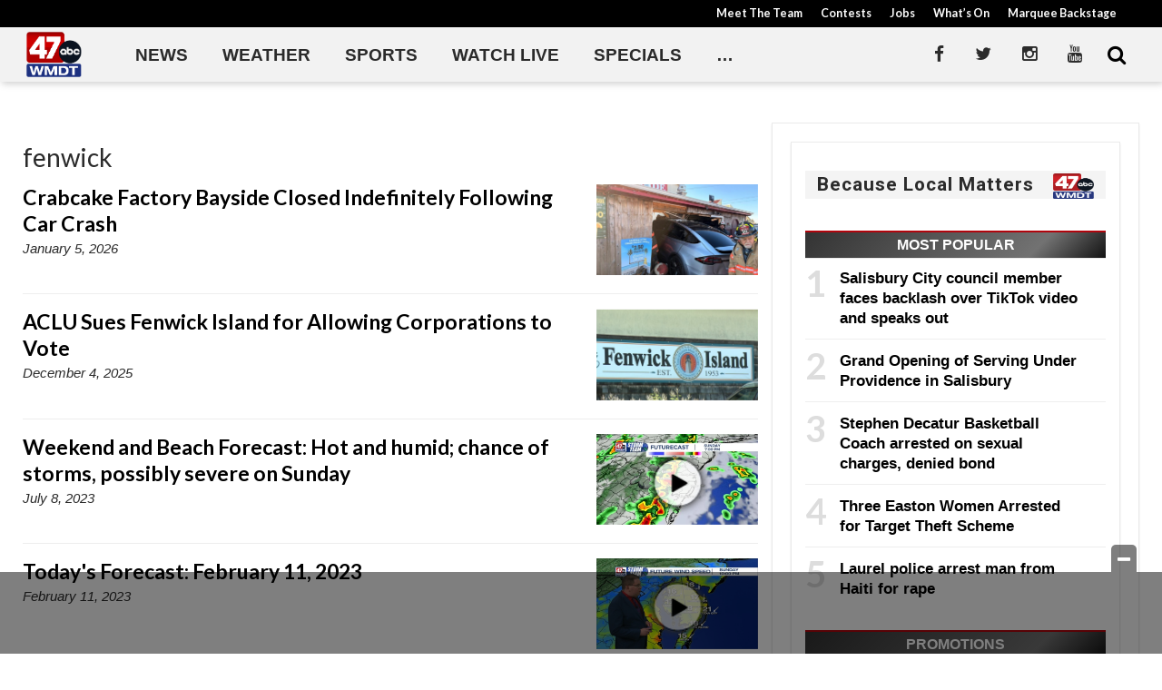

--- FILE ---
content_type: text/html; charset=utf-8
request_url: https://www.google.com/recaptcha/api2/aframe
body_size: -85
content:
<!DOCTYPE HTML><html><head><meta http-equiv="content-type" content="text/html; charset=UTF-8"></head><body><script nonce="kG1e4yW9ysYh2VqxoK_HrA">/** Anti-fraud and anti-abuse applications only. See google.com/recaptcha */ try{var clients={'sodar':'https://pagead2.googlesyndication.com/pagead/sodar?'};window.addEventListener("message",function(a){try{if(a.source===window.parent){var b=JSON.parse(a.data);var c=clients[b['id']];if(c){var d=document.createElement('img');d.src=c+b['params']+'&rc='+(localStorage.getItem("rc::a")?sessionStorage.getItem("rc::b"):"");window.document.body.appendChild(d);sessionStorage.setItem("rc::e",parseInt(sessionStorage.getItem("rc::e")||0)+1);localStorage.setItem("rc::h",'1768724630901');}}}catch(b){}});window.parent.postMessage("_grecaptcha_ready", "*");}catch(b){}</script></body></html>

--- FILE ---
content_type: text/css; charset=UTF-8
request_url: https://www.wmdt.com/style/aeacb75c81c9ce8cf530d6682cb6aeb3/custom_css_post/
body_size: 5892
content:
#content {
	margin-top:10px;
}
.ad-manager-placeholder {
	margin-top: 35px;
	margin-bottom:35px !important;
}
/*------ Header Styling - All Devices ------*/
.header {
   border-botttom:none;
 background:#f2f2f2;
}

/*------ Header Styling - Prior to Menu Collapse ------*/
@media (min-width:980px) {
  .header {
  height:90px;
  box-shadow:2px 2px 8px  #ccc;
  position:relative;
  z-index:9999;
  border-top:solid 30px #000;
 }
}
/*------ Header Styling - Mobile Only ------*/
@media screen and (max-width: 979px) {
  .header {
    height:125px;
}
}

/* --- Header Desktop Positioning --- */
@media (min-width:980px) {
#company-logo {
	width:100%;
    height:45px;
}

.header .logo-wrapper {
   min-width:100px;
}
.header .logo-wrapper .wrap {
	width:100%;
	z-index:99;
	margin-top:-5px;
}
.header .primary-nav-wrapper {
  top:15px;
  left:120px;
}
.header .search-form-wrapper {
  top:19px;
  right:15px;
  width:200px;
}

.header .secondary-nav-wrapper {
  top:0px;
  z-index:999;
  position:relative;
  right:0;
}
.header .secondary-nav-wrapper .nav {
	float:right;
}
}

.wpb_row {
	margin-bottom:0;
}

/*Main Nav*/

nav.primary .nav li a {
    font-weight:bold;
    font-size: .85em;
    text-transform: uppercase;
    font-family: 'Helvetica Neue', Helvetica, sans-serif;
}
.menu-item-has-children .sub-menu {
	padding-left:10px;
	padding-top:10px;
	padding-bottom:10px;
}
nav .nav li ul.sub-menu li a {
width:150px
}

/* Secondary Nav */
.secondary-nav-wrapper .secondary ul li.links {
	background:#bf050c;
   border-top:none;
   border-radius:3px;
   position:relative;
   text-align:center;
   text-transform:uppercase;
   margin-left:10px;
}
.secondary-nav-wrapper .secondary ul li {   
   top:-26px;
}   
.secondary-nav-wrapper .secondary ul li a { 
   color:#fff;
   font-weight:700;
   font-size:.65em;
   padding:2px 10px;
}
.secondary-nav-wrapper .secondary ul li.links a span {
	text-transform:none;
}
.secondary-nav-wrapper .secondary ul li a:hover {
	color:#eaeaea;
} 
nav .nav li ul.sub-menu {
	border-top:solid 2px #ccc;
	background:#fff;
	position:absolute;
}
nav .nav li ul.sub-menu li a, nav .nav li ul.children li {
	line-height:1;
	padding-bottom:8px;
	padding-top:8px;
}
nav .nav li ul.sub-menu li a, nav .nav li ul.children li a {
	border:none;
	text-transform:none;
	font-size:.6em;
	line-height:1.3;
}
nav .nav li ul.sub-menu li a:hover, nav .nav li ul.children li a:hover {
	text-decoration:underline;
}
/* Social Media Menu */
.header .utility-nav-wrapper {
	width:200px;
}
.utility-nav-wrapper .wrap{
	right:53px;
	position:relative;
	max-width:200px;
	margin:0;
}	
nav.utility {
	font-size:1.2em;
}
/* Search */
.header .search-form-wrapper { z-index:auto!important; }
.header .search-form-wrapper #searchform {z-index:9999;} 


/* Homepage Top Stories */
.top-stories-left.vc_column_container .vc_column-inner {
	padding-left:0
}
.top-stories-right.vc_column_container .vc_column-inner {
	padding-right:0;
}
.top-stories-titlebar {
	margin-bottom:0 !important;
}
.top-stories-titlebar h2 {
	border-top:solid 2px #b1050d;
	text-transform:uppercase;
	font-size:1.5em;
	font-weight:bold;
	font-family:arial;
	background:#f2f2f2;
padding:2px 10px;
margin:20px 0 20px 0;
}

.top-stories-titlebar .tag-line {
	font-family: Arial, sans-serif;
	font-weight:bold;
	letter-spacing:1px;
	font-size:1.3em;
	float:right;
	margin-top:-56px;
	padding-right:25px;
}
.top-stories-titlebar .tag-line:before {
	background-image: url('https://www.wmdt.com/content/uploads/2018/01/47ABC_Header_logo.png');
	background-repeat:no-repeat;
	background-size: 50px 26px;
	width:50px;
	height:26px;
    display: inline-block;
    content:"";
    margin-right:5px;
    position:relative;
    top:3px;
}
.top-stories-right .loop-wrapper .hentry .entry-title{ 
	font-size:1em;
}
.top-stories-left .content-list-wrapper {
	background:#000;
}
.top-stories-left .content-list-wrapper .h3.entry-title {
	padding: 5px 10px;
	font-size:1.5em;
}
.top-stories-left .content-list-wrapper .h3.entry-title a{
	color:#fff;
	font-weight:700;
}
.top-stories-left .content-list-wrapper .h3.entry-title a:hover {
	color:#b1050d;
}
.top-stories-titlebar-wrapper .vc_column_container .vc_column-inner {
	padding:0;
}
@media (max-width:767px) {
	.top-stories-titlebar .tag-line {
	display:none;
	}
}
/* Content Lists */
.content-list-wrapper h2, .page h2 {
	border-top: solid 2px #B10511;
	text-transform:uppercase;
	font-size:1.3em;
	font-weight:bold;
	font-family:arial;
	background:#f2f2f2;
	padding:3px 10px;
	border-bottom: solid 1px #eaeaea;
margin-top:0;
}
.content-list-wrapper .h3.entry-title a {
	font-family:'Lato', sans-serif;
	color:#000;
	font-size:1.2em;
	line-height:1.3em;
	font-weight:700;
}
.content-list-wrapper .h3.entry-title a:hover {
	color:#b1050d;
}
.loop-wrapper .hentry {
	border-bottom: solid 1px #eee;
	margin-bottom:1em;
}
.loop-wrapper .hentry:last-of-type:not(.grid-item){
	border-bottom: solid 1px #eee;
}
.categories-list {
	margin-bottom:5px;
	color:#666;
}
.categories-list a {
	color: #b1050d;
}
.loop-wrapper .grid-item {
	padding:0;
	border:none;
	background:#000;
}
.loop-wrapper .grid-item:hover {
	background:#222;
}

.loop-wrapper .grid-item .h3.entry-title a {
 color:#fff;
 font-weight:700;
}

.loop-wrapper .grid-item h3{
	padding:5px 10px 10px 10px;
}
.loop-wrapper .hentry:last-of-type:not(.grid-item) {
	border-bottom:none;
	padding-bottom:0;
}]
.state-top-stories .content-list-wrapper {
	border:solid 1px #eaeaea;
	padding:15px;
}

.state-top-stories h2 {
	margin-top:0;
	background:none;
	text-transform:none;
	text-align:center;
	font-size:1.2em;
	margin-bottom:15px;
	border-top: none;
	border-bottom: solid 2px #B10511;
}
.state-top-stories .content-list-wrapper .h3.entry-title{
	font-size:.9em;
	display:table;
}
.state-top-stories .content-list-wrapper .entry-content-wrap:before {
	content:'\2022';
	margin-right:10px;
	float:left;
}
.state-top-stories .loop-wrapper .hentry {
	margin-bottom:10px;
	padding-bottom:10px;
}
.state-top-stories .loop-wrapper .hentry:last-of-type:not(.grid-item) {
	border-bottom:none;
	padding-bottom:0;
}
/* Pseudo Grid Lists */
.pseudo-grid .content-list-wrapper .grid-item {
	min-height: 280px;
}
.pseudo-grid .loop-wrapper .grid-item .h3.entry-title a {
	font-size:1em;
}
/* More Buttons */
.more-button {
	text-align:center;
	border-top:solid 1px #eaeaea;
	font-family:'Lato', sans-serif;
}
.more-button a {
	background:#FFF;
	position:relative;
	top:-30px;
	color:#B10511;
	padding:15px;
	font-weight:700;
}
.more-button a:hover {
	color:#000;
}
.pets .more-button a {
	background:#F2F2F2;
}
/* Tabboxes */
.wpb-js-composer .vc_tta.vc_general .vc_tta-tab a {
	padding:8px 12px !important;
}
.vc_tta-tabs-position-top .vc_tta-tabs-container {
	background:#000;
	border-bottom: solid 4px #B10511;
}
.vc_tta-tabs-position-top .vc_tta-panels-container {
	border-bottom: solid 4px #B10511;
	
}
.wpb-js-composer .vc_tta-color-grey.vc_tta-style-flat.vc_tta-tabs .vc_tta-panels {
	background:#f2f2f2 !important;
}
.vc_tta-color-grey.vc_tta-style-flat .vc_tta-tab.vc_tta-tab.vc_active a{
	background:#B10511 !important;
	border-right: none !important;
	color: #fff !important;
}
.wpb-js-composer .vc_tta-color-grey.vc_tta-style-flat .vc_tta-tab&gt;a {
	color: #ccc !important;
	font-weight:700;
}
.wpb-js-composer .vc_tta.vc_general .vc_tta-tab a  {
	background-color: #000 !important;
	border-right: dotted 1px #666 !important;
	color:#fff;
}
.wpb-js-composer .vc_tta-tabs.vc_tta-tabs-position-left .vc_tta-tab a {
	border-bottom: dotted 1px #666 !important;
	color:#FFF;
}
.vc_tta-panels .loop-wrapper .grid-item h3, .vc_tta-panels .loop-wrapper .grid-item {
	background:transparent;
	padding:0;
}
.vc_tta-panels .loop-wrapper .grid-item .h3.entry-title a {
	color:#000;
	font-weight:400;
	font-size:.9em;
}
.vc_tta-panels .loop-wrapper .grid-item .h3.entry-title a:hover {
	color: #B10511;
}
.vc_tta-panels .wpb_content_element {
	margin-bottom:0;
}

/*-- Homepage News Bar --*/

.homepage-news-bar {
    text-align: center;
    margin-bottom: 20px !Important;
    
}
.homepage-news-bar h2 {
	border-top: solid 2px #B10511;
	text-transform:uppercase;
	font-size:1.3em;
	font-weight:bold;
	font-family:arial;
	background:#f2f2f2;
	padding:3px 10px;
margin-top:0;
    text-align:left;
    margin-bottom:0;
}

.homepage-news-bar .filter-wrapper {
    float:right;
    position:relative;
    top:-30px;
    padding-right:10px;
}

.homepage-news-bar a {
    color: #000;
    font-family: 'Lato', sans-serif;
    margin: 0 5px;
}


.homepage-news-bar a:after {
    content: ' |';
    color: #8b8b8b;
    margin-left: 5px;
}

.homepage-news-bar a:hover {
    color: #AA0018;
}

.homepage-news-bar a:last-of-type:after {
    content: none;
}


@media (min-width:875px) and (max-width:1020px) {
    .homepage-news-bar a {
        font-size: 13px;
    }
}

@media (min-width:480px) and (max-width:874px) {
    .homepage-news-bar .filter-wrapper:before {
        display: table;
    }
    .homepage-news-bar .filter-wrapper {
        text-align: left;
    }
    .homepage-news-bar .filter-wrapper a {
        font-size: 14px;
    }
    .homepage-news-bar a {
        margin: 0;
        margin-right: 5px;
    }
}

@media (max-width:479px) {
    .homepage-news-bar .filter-wrapper a {
        display: table;
        width: 100%;
        font-size: 15px;
    }
    .homepage-news-bar .filter-wrapper a:before {
        content: '\25CF ';
        font-size: 10px;
        position: relative;
        bottom: 2px;
        margin-right: 4px
    }
    .homepage-news-bar .filter-wrapper {
        text-align: left;
    }
    .homepage-news-bar a:after {
        content: none;
    }
}
.side-by-side-squares .content-list-wrapper .grid-item{
	background:#000;
	min-height:490px;
}

/* Right Rail */
.wrapper-right-rail .loop-wrapper .hentry {
	padding:0;
	margin:0;
	padding-bottom:12px;
	padding-left:12px;
	margin-bottom:12px;
}
.wrapper-right-rail .content-list-wrapper .loop-wrapper .hentry {
	padding-left:0;
}
.wrapper-right-rail .content-list-wrapper .h3.entry-title a {
	font-weight:700;
	font-family:Helvetica, Arial, sans-serif;
	font-size:.9em;
} 
.wrapper-right-rail .widget_nav_menu.widget {
	margin-top:0;
	padding:0;
}
.wrapper-right-rail .widget_nav_menu.widget h2 {
	margin-bottom:0 !important;
}
.wrapper-right-rail .vc_wp_custommenu .widget_nav_menu.widget li a {
	color:#000;
	font-weight:600;
}
.wrapper-right-rail .widget_nav_menu.widget ul {
	margin-top:0 !important;
	padding:0;
}
.wrapper-right-rail .widget_nav_menu.widget li:before  {
	color:#FFF;
	content:"\00BB";
	margin-right:5px;
	font-size:20px;
	color:#b1050d;
}
.wrapper-right-rail .widget_nav_menu.widget li {
	list-style-type:none;
	background: #EAEAEA;
	padding:2px 10px;
	margin:1px 0;
}

.wrapper-right-rail {
border:solid 1px #eaeaea;
padding:20px;
box-shadow: 0 2px 2px 0px rgba(0,0,0,0.1);
}

.wrapper-right-rail .wpb_content_element h2 { 
border-top:none;
font-size:1em;
color:#FFF;
/* Permalink - use to edit and share this gradient: http://colorzilla.com/gradient-editor/#333333+0,727272+76,131313+100 */
background: #333333; /* Old browsers */
background: -moz-linear-gradient(-45deg, #333333 0%, #727272 76%, #131313 100%); /* FF3.6-15 */
background: -webkit-linear-gradient(-45deg, #333333 0%,#727272 76%,#131313 100%); /* Chrome10-25,Safari5.1-6 */
background: linear-gradient(135deg, #333333 0%,#727272 76%,#131313 100%); /* W3C, IE10+, FF16+, Chrome26+, Opera12+, Safari7+ */
filter: progid:DXImageTransform.Microsoft.gradient( startColorstr='#333333', endColorstr='#131313',GradientType=1 ); /* IE6-9 fallback on horizontal gradient */
text-align:center;
margin-bottom:10px;
border-top: solid 2px #b1050d;
}
.wrapper-right-rail .widget.widget_nav_menu {
	margin-bottom: 0;
}
.content-list-wrapper.promotions .hentry {
	min-height:164px;
}
.content-list-wrapper.promotions .hentry .h3.entry-title {
	font-size:1em;
	text-align:center;
}
/* Crime Galleries */
.crime-galleries .loop-wrapper{
	width:80%;
	margin:0 auto;
}
.crime-galleries .loop-wrapper .grid-item {
	background:transparent;
}
.crime-galleries .loop-wrapper .grid-item .h3.entry-title {
	padding:0;
}
.crime-galleries .loop-wrapper .grid-item .h3.entry-title a {
	color:#000;
}
.crime-galleries .loop-wrapper .grid-item .h3.entry-title a:hover { 
	color: #b1050d;
}
.crime-galleries .loop-wrapper .hentry .entry-content {
	font-size:.8em;
	color:#444;
}


/* Popular Posts */
@media (min-width:320px) {
.popular-posts.content-list-wrapper .h3.entry-title {
	display:table;
	margin-right:30px;
	line-height:.8;
}
.popular-posts .loop-wrapper .hentry {
	padding:0;
	margin:0;
	padding-bottom:12px;
	margin-bottom:12px;
}
.popular-posts article .basic-content-wrap:before {
	font-weight:700;
	font-size:40px;
	line-height:40px;
	float:left;
	margin-right:15px;
	color: #ddd;
	position:relative;
	top:-3px;
}

.popular-posts article:nth-of-type(1) .basic-content-wrap:before {
    content: "1";
}

.popular-posts article:nth-of-type(2) .basic-content-wrap:before {
    content: "2";
}

.popular-posts article:nth-of-type(3) .basic-content-wrap:before {
    content: "3";
}

.popular-posts article:nth-of-type(4) .basic-content-wrap:before {
    content: "4";
}

.popular-posts article:nth-of-type(5) .basic-content-wrap:before {
    content: "5";
}

.popular-posts article:nth-of-type(6) .basic-content-wrap:before {
    content: "6";
}

.popular-posts article:nth-of-type(7) .basic-content-wrap:before {
    content: "7";
}

.popular-posts article:nth-of-type(8) .basic-content-wrap:before {
    content: "8";
}

.popular-posts article:nth-of-type(9) .basic-content-wrap:before {
    content: "9";
}

.popular-posts article:nth-of-type(10) .basic-content-wrap:before {
    content: "10";
}
}
/* Directories */
div.geobase-content-wrapper
{
    width: 68%!important;
    float: right;
}

.geobase-field.excerpt .label {
	display: none;
}
.geobase-list .h3.entry-title a {
  font-size:1.3em;
  font-weight:600;
  line-height:1;
}

.geobase-list p.geobase-field {
  margin:0;
}

.geobase-list .geobase-field.gtxcel_fixedfield_phone .label {
  display:none;
}
 .geobase-list .geobase-field.how_they_serve_the_public .value {
   text-transform: uppercase;
 }

  .geobase-list p.geobase-field.how_they_serve_the_public .label::after {
    content: "\a";
    white-space: pre;
  }
  .geobase-full-address {
  	font-family: Arial, Helvetica, sans-serif;
    font-size: 1.2em;
  }

.filterlist-vertical .geobase-filter-text h2, .filterlist-horizontal h2 {
  font-size:16px;
  border-bottom:none;
  font-weight:500;
  letter-spacing:1px;
 }

article.geobase-post .thumb-wrap {
	float:right;
	margin-left:0;
	margin-right:0;
	width:20%;
}
article.geobase-post .geobase-content-wrapper {
	float:left;
	width:70%;
}
.geobase-list article {
	border-bottom:solid 1px #eaeaea;
}
.geo-field .hours_of_operation-value p {
	font-family: "Lato", "Helvetica Neue", Helvetica, Arial, sans-serif;
    font-size: 100%;
    line-height: 1.5;
    color: #2b2b2b;
}
.geo-field .how_they_serve_the_public-label::after {
    content: "\a";
    white-space: pre;
  }
.geo-field .how_they_serve_the_public-value {
    text-transform: uppercase;
  }
.geobase-post .ssbp-wrap {
	margin-bottom: 15px;
}



/* Articles */
article h1.entry-title {
	font-weight:700;
	line-height:1.1;

}
article .gtxfimage.alignright {
	margin:0 auto;
	display:table;
	text-align:center;
	float:none;
}
article p {
	font-family:Arial, Helvetica, sans-serif;
	font-size:1.2em;
	color:##3e3e3e;
}


/* Footer */
.footer .copyright {
	text-align:center;
}
.footer .legalease {
    text-align: center;
    font-size: .9em;
    margin-bottom: 20px;
}
.footer .copyright {
    display:none;
}

/* .footer . {
    text-align: center;
    font-size: .9em;
    margin-bottom: 20px;
}*/
.footer .murrow-award {
    text-align: center;
}
.murrow-award img {
    width: 250px;
}



/* Crime Promo */
.crime-promo .wpb_wrapper {
	padding-bottom:0;
}
.crime-promo div {
	margin-bottom:10px;
	overflow:auto;
	padding-bottom:10px;
}
.crime-promo img {
width:100px;
height:auto;
margin-right:10px;
float:left;
}
.crime-promo a {
	font-weight:700;
	color:#000;
}
.crime-promo a:hover {
	color:#B10511;
}

/* Base Geobase CSS*/
.geobase-wrapper .h3.entry-title a {
	font-family:'Roboto', sans-serif;
	color:#000;
	font-size:1.4em;
	line-height:110%;
	font-weight:800;
}
.geobase-wrapper .h3.entry-title a:hover {
	color:#b1050d;
}
.geobase-filter h2 {
	Text-align:center;
	background:#b1050d;
	color:#fff;
}
.filterlist-vertical input#search_directory {
	margin-bottom:30px;
}
.geobase-filter label {
    background: #ececec;
    padding: 4px;
    width: 100%;
    margin-bottom: 4px;
    color: #040404;
	display:block;
	font-weight:800;
}

/*Buy Local Directory*/
.contact-info {
	border-bottom:2px solid #ccc;
	font-size:1.4em;
	font-weight:700
}

/* -- Right Rail Tag Line -- */
.right-rail-tag-line {
	ont-family: Arial, sans-serif;
    font-weight: bold;
    letter-spacing: 1px;
    font-size: 1.3em;
    background:#f4f4f4;
    padding:0 13px;
    margin-top:-30px;
}
.right-rail-tag-line img {
	width:45px;
	float:right;
	margin-top:3px;
}
.article-page-tag-line {
  margin-top:-10px;
}

/* Weather */

.wsi-wrapper .left.vc_column_container .vc_column-inner {
	padding-left:0;
}
.wsi-wrapper .right.vc_column_container .vc_column-inner {
	padding-right:0;
}
.wxmap--header__root h2 {
	text-transform:none;
	background:none;
	border:none;
	font-size:14px;
	padding-left:0;
	color:#5b5b5b;
}
.wxmap--header__root.wxmap--header__light-gray {
	background:#fafafa;
	border:solid #cfd8dc 1px;
}
.wxmap--header__root {
	padding-left:5px;
	height:30px;
}
.wxmap--header__toggle {
	height:20px;
	width:42px;
	border:solid #cfd8dc 1px;
}
.wxmap--header__root.wxmap--header__light-gray .wxmap--header__toggle {
	background:#c3ccd0;
}
.wxmap--header__active {
	width:20px;
}
.wxmap--header__toggle-item {
	width:20px;
	line-height:18px;
}
.wxmap--header__active {
	height:20px;
}
.wxmap--header__root.wxmap--header__light-gray .wxmap--header__active {
	background: #e7e9ea;
}

/* More WX Link In Right Rail */
.wpb_content_element.more-wx-link a {
	font-weight:700;
	color: #B10511;
}
.wpb_content_element.more-wx-link a:hover {
	font-weight:700;
	color: #000000;
}

/* Livestream Video */
.livestream-player {
    position: relative;
    padding-bottom: 56.25%;
    padding-top: 35px;
    height: 0;
    overflow: hidden;
    box-shadow: 2px 2px 4px #666;
}
.livestream-player iframe {
    position: absolute;
    top: 0;
    left: 0;
    width: 100%;
    height: 100%;
}
/* --- Author Bios Styles --- */

.author-bio-field.author-bio-field-featured_image {
    float: right;
    max-width: 200px;
    margin: 0 0 15px 15px;
}

.author-bio-field.author-bio-field-author_email {
    background: #444;
    max-width: 170px;
    font-size: 16px;
    text-align: center;
    border-radius: 4px;
    font-weight: bold;
    margin: 0;
    padding:8px;
    position:relative;
    top:-8px !important;
}
.author-bio-field.author-bio-field-author_email:hover {
    background: #B10511;
    text-align: center;
    border-radius: 4px;
    font-weight: bold;
}

.author-bio-field.author-bio-field-author_email a {
    color: white;
    width: 30%;
    text-align: center;
    border-radius: 4px;
    font-weight: bold;
}

.author-bio-field.author-bio-field-author_email a:after {
    font-family: 'FontAwesome';
    content: ' \f003';
}

.author_bios h1 {
    margin-left: 15px;
    margin-top:15px;
}

.author_bios-template-default time.updated.entry-time {
    display: none;
}
.author_bios .author-bio-field-author_title_position.h3 {
	margin-top:0;
}

.author_bios.hentry .entry-meta-wrapper {
	margin:0;
}

.author_bios a .fa {
    color:#444;
}

.author_bios a .fa:hover {
    color:#B10511;
}

/* Watch Now promo */
.watch-now-promo a {
    background: #c60408;
    border-radius: 5px;
    box-shadow: 2px 2px 4px #ccc;
    color: #fff;
    font-weight: 700;
    font-size: 1.2em;
    padding: 5px;
    display: table;
    text-align: center;
    width: 70%!important;
    margin: 0 auto;
    
}

/* Related Posts Display Fixes - #52070 - SH */
.related-posts .loop-wrapper .grid-item {
	background:#000 !important;
}

/* Make Anniversary logo legible - #777380 - SF 
@media (min-width: 980px) {
.header #company-logo {
    display: block;
    margin: 10px auto 0;
    float: none;
    background-size: cover;
    background-position: center;
    min-height: 100px;
    max-width: 300px;
    background-repeat: no-repeat;
    text-indent: -99999px;
}
.header .logo-wrapper .wrap {width: 100%; z-index: 99; margin-top: -5px;}
.header .logo-wrapper {min-width: 200px;
    position: absolute;
    left: 10px;
    top: -37px;
    min-width: 100px;
}
}
*/


/* ===== Bootstrap Migration patches Apr. 2022 ===== */

#main:not(.col-md-8) { width: 100%;}
.wrapper-top-row{flex-basis: 100%}

--- FILE ---
content_type: application/javascript; charset=utf-8
request_url: https://fundingchoicesmessages.google.com/f/AGSKWxW6CU-UTc2OwBuJXGN7dcg-SSqtP9g2tpAcE_hzJP9db1TSe4xHznP-DugKQL0fk-Zpe0jmwUJBidyRVCXa9CogHrFIL9X9H0RMPpjTmSYZ3p9REnLIiTzULBeOs4tf6FfXEL3qBR_2OjBmoLVESxWVM_MXC1-6p0CvcFii9s1u8tNRMNmDSiGfauoI/_-ad-refresh//ads/leaderboard./ero-ads_-adverts.libs./retrieve-ad.
body_size: -1288
content:
window['b862f6cc-38aa-457e-bcb3-a4e02716df7b'] = true;